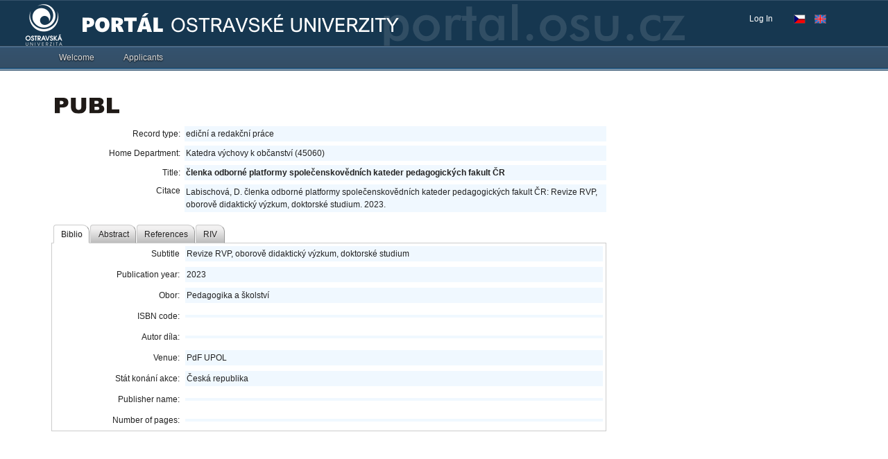

--- FILE ---
content_type: application/x-javascript
request_url: https://portal.osu.cz/dojo/v1.17/dojo/touch.js
body_size: 5504
content:
/*
	Copyright (c) 2004-2016, The JS Foundation All Rights Reserved.
	Available via Academic Free License >= 2.1 OR the modified BSD license.
	see: http://dojotoolkit.org/license for details
*/

//>>built
define("dojo/touch",["./_base/kernel","./aspect","./dom","./dom-class","./_base/lang","./on","./has","./mouse","./domReady","./_base/window"],function(_1,_2,_3,_4,_5,on,_6,_7,_8,_9){var _a=_6("ios")<5;var _b=_6("pointer-events")||_6("MSPointer"),_c=(function(){var _d={};for(var _e in {down:1,move:1,up:1,cancel:1,over:1,out:1}){_d[_e]=_6("MSPointer")?"MSPointer"+_e.charAt(0).toUpperCase()+_e.slice(1):"pointer"+_e;}return _d;})();var _f=_6("touch-events");var _10,_11,_12=false,_13,_14,_15,_16,_17,_18;var _19;function _1a(_1b,_1c,_1d){if(_b&&_1d){return function(_1e,_1f){return on(_1e,_1d,_1f);};}else{if(_f){return function(_20,_21){var _22=on(_20,_1c,function(evt){_21.call(this,evt);_19=(new Date()).getTime();}),_23=on(_20,_1b,function(evt){if(!_19||(new Date()).getTime()>_19+1000){_21.call(this,evt);}});return {remove:function(){_22.remove();_23.remove();}};};}else{return function(_24,_25){return on(_24,_1b,_25);};}}};function _26(_27){do{if(_27.dojoClick!==undefined){return _27;}}while(_27=_27.parentNode);};function _28(e,_29,_2a){if(_7.isRight(e)){return;}var _2b=_26(e.target);_11=!e.target.disabled&&_2b&&_2b.dojoClick;if(_11){_12=(_11=="useTarget");_13=(_12?_2b:e.target);if(_12){e.preventDefault();}_14=e.changedTouches?e.changedTouches[0].pageX-_9.global.pageXOffset:e.clientX;_15=e.changedTouches?e.changedTouches[0].pageY-_9.global.pageYOffset:e.clientY;_16=(typeof _11=="object"?_11.x:(typeof _11=="number"?_11:0))||4;_17=(typeof _11=="object"?_11.y:(typeof _11=="number"?_11:0))||4;if(!_10){_10=true;var _2c=function _2c(e){if(_12){_11=_3.isDescendant(_9.doc.elementFromPoint((e.changedTouches?e.changedTouches[0].pageX-_9.global.pageXOffset:e.clientX),(e.changedTouches?e.changedTouches[0].pageY-_9.global.pageYOffset:e.clientY)),_13);}else{_11=_11&&(e.changedTouches?e.changedTouches[0].target:e.target)==_13&&Math.abs((e.changedTouches?e.changedTouches[0].pageX-_9.global.pageXOffset:e.clientX)-_14)<=_16&&Math.abs((e.changedTouches?e.changedTouches[0].pageY-_9.global.pageYOffset:e.clientY)-_15)<=_17;}};_9.doc.addEventListener(_29,function(e){if(_7.isRight(e)){return;}_2c(e);if(_12){e.preventDefault();}},true);_9.doc.addEventListener(_2a,function(e){if(_7.isRight(e)){return;}_2c(e);if(_11){_18=(new Date()).getTime();var _2d=(_12?_13:e.target);if(_2d.tagName==="LABEL"){_2d=_3.byId(_2d.getAttribute("for"))||_2d;}var src=(e.changedTouches)?e.changedTouches[0]:e;var _2e=function _2e(_2f){var evt=document.createEvent("MouseEvents");evt._dojo_click=true;evt.initMouseEvent(_2f,true,true,e.view,e.detail,src.screenX,src.screenY,src.clientX,src.clientY,e.ctrlKey,e.altKey,e.shiftKey,e.metaKey,0,null);return evt;};var _30=_2e("mousedown");var _31=_2e("mouseup");var _32=_2e("click");setTimeout(function(){on.emit(_2d,"mousedown",_30);on.emit(_2d,"mouseup",_31);on.emit(_2d,"click",_32);_18=(new Date()).getTime();},0);}},true);var _33=function _33(_34){_9.doc.addEventListener(_34,function(e){var _35=e.target;if(_11&&!e._dojo_click&&(new Date()).getTime()<=_18+1000&&!(_35.tagName=="INPUT"&&_4.contains(_35,"dijitOffScreen"))){e.stopPropagation();e.stopImmediatePropagation&&e.stopImmediatePropagation();if(_34=="click"&&(_35.tagName!="INPUT"||(_35.type=="radio"&&(_4.contains(_35,"dijitCheckBoxInput")||_4.contains(_35,"mblRadioButton")))||(_35.type=="checkbox"&&(_4.contains(_35,"dijitCheckBoxInput")||_4.contains(_35,"mblCheckBox"))))&&_35.tagName!="TEXTAREA"&&_35.tagName!="AUDIO"&&_35.tagName!="VIDEO"){e.preventDefault();}}},true);};_33("click");_33("mousedown");_33("mouseup");}}};var _36;if(_6("touch")){if(_b){_8(function(){_9.doc.addEventListener(_c.down,function(evt){_28(evt,_c.move,_c.up);},true);});}else{_8(function(){_36=_9.body();_9.doc.addEventListener("touchstart",function(evt){_19=(new Date()).getTime();var _37=_36;_36=evt.target;on.emit(_37,"dojotouchout",{relatedTarget:_36,bubbles:true});on.emit(_36,"dojotouchover",{relatedTarget:_37,bubbles:true});_28(evt,"touchmove","touchend");},true);function _38(evt){var _39=_5.delegate(evt,{bubbles:true});if(_6("ios")>=6){_39.touches=evt.touches;_39.altKey=evt.altKey;_39.changedTouches=evt.changedTouches;_39.ctrlKey=evt.ctrlKey;_39.metaKey=evt.metaKey;_39.shiftKey=evt.shiftKey;_39.targetTouches=evt.targetTouches;}return _39;};on(_9.doc,"touchmove",function(evt){_19=(new Date()).getTime();var _3a=_9.doc.elementFromPoint(evt.pageX-(_a?0:_9.global.pageXOffset),evt.pageY-(_a?0:_9.global.pageYOffset));if(_3a){if(_36!==_3a){on.emit(_36,"dojotouchout",{relatedTarget:_3a,bubbles:true});on.emit(_3a,"dojotouchover",{relatedTarget:_36,bubbles:true});_36=_3a;}if(!on.emit(_3a,"dojotouchmove",_38(evt))){evt.preventDefault();}}});on(_9.doc,"touchend",function(evt){_19=(new Date()).getTime();var _3b=_9.doc.elementFromPoint(evt.pageX-(_a?0:_9.global.pageXOffset),evt.pageY-(_a?0:_9.global.pageYOffset))||_9.body();on.emit(_3b,"dojotouchend",_38(evt));});});}}var _3c={press:_1a("mousedown","touchstart",_c.down),move:_1a("mousemove","dojotouchmove",_c.move),release:_1a("mouseup","dojotouchend",_c.up),cancel:_1a(_7.leave,"touchcancel",_b?_c.cancel:null),over:_1a("mouseover","dojotouchover",_c.over),out:_1a("mouseout","dojotouchout",_c.out),enter:_7._eventHandler(_1a("mouseover","dojotouchover",_c.over)),leave:_7._eventHandler(_1a("mouseout","dojotouchout",_c.out))};1&&(_1.touch=_3c);return _3c;});

--- FILE ---
content_type: application/x-javascript
request_url: https://portal.osu.cz/dojo/v1.17/dijit/PopupMenuBarItem.js
body_size: 196
content:
//>>built
define("dijit/PopupMenuBarItem",["dojo/_base/declare","./PopupMenuItem","./MenuBarItem"],function(_1,_2,_3){var _4=_3._MenuBarItemMixin;return _1("dijit.PopupMenuBarItem",[_2,_4],{});});

--- FILE ---
content_type: application/x-javascript
request_url: https://portal.osu.cz/dojo/v1.17/dijit/form/NumberTextBox.js
body_size: 4724
content:
//>>built
define("dijit/form/NumberTextBox",["dojo/_base/declare","dojo/_base/lang","dojo/i18n","dojo/string","dojo/number","./RangeBoundTextBox"],function(_1,_2,_3,_4,_5,_6){var _7=function(_8){var _8=_8||{},_9=_3.getLocalization("dojo.cldr","number",_3.normalizeLocale(_8.locale)),_a=_8.pattern?_8.pattern:_9[(_8.type||"decimal")+"Format"];var _b;if(typeof _8.places=="number"){_b=_8.places;}else{if(typeof _8.places==="string"&&_8.places.length>0){_b=_8.places.replace(/.*,/,"");}else{_b=(_a.indexOf(".")!=-1?_a.split(".")[1].replace(/[^#0]/g,"").length:0);}}return {sep:_9.decimal,places:_b};};var _c=_1("dijit.form.NumberTextBoxMixin",null,{pattern:function(_d){return "("+(this.focused&&this.editOptions?this._regExpGenerator(_2.delegate(_d,this.editOptions))+"|":"")+this._regExpGenerator(_d)+")";},value:NaN,editOptions:{pattern:"#.######"},_formatter:_5.format,_regExpGenerator:_5.regexp,_decimalInfo:_7(),postMixInProperties:function(){this.inherited(arguments);this._set("type","text");},_setConstraintsAttr:function(_e){var _f=typeof _e.places=="number"?_e.places:0;if(_f){_f++;}if(typeof _e.max!="number"){_e.max=9*Math.pow(10,15-_f);}if(typeof _e.min!="number"){_e.min=-9*Math.pow(10,15-_f);}this.inherited(arguments,[_e]);if(this.focusNode&&this.focusNode.value&&!isNaN(this.value)){this.set("value",this.value);}this._decimalInfo=_7(_e);},_onFocus:function(by){if(this.disabled||this.readOnly){return;}var val=this.get("value");if(typeof val=="number"&&!isNaN(val)){var _10=this.format(val,this.constraints);if(_10!==undefined){this.textbox.value=_10;if(by!=="mouse"){this.textbox.select();}}}this.inherited(arguments);},format:function(_11,_12){var _13=String(_11);if(typeof _11!="number"){return _13;}if(isNaN(_11)){return "";}if(!("rangeCheck" in this&&this.rangeCheck(_11,_12))&&_12.exponent!==false&&/\de[-+]?\d/i.test(_13)){return _13;}if(this.editOptions&&this.focused){_12=_2.mixin({},_12,this.editOptions);}return this._formatter(_11,_12);},_parser:_5.parse,parse:function(_14,_15){var _16=_2.mixin({},_15,(this.editOptions&&this.focused)?this.editOptions:{});if(this.focused&&_16.places!=null){var _17=_16.places;var _18=typeof _17==="number"?_17:Number(_17.split(",").pop());_16.places="0,"+_18;}var v=this._parser(_14,_16);if(this.editOptions&&this.focused&&isNaN(v)){v=this._parser(_14,_15);}return v;},_getDisplayedValueAttr:function(){var v=this.inherited(arguments);return isNaN(v)?this.textbox.value:v;},filter:function(_19){if(_19==null||typeof _19=="string"&&_19==""){return NaN;}else{if(typeof _19=="number"&&!isNaN(_19)&&_19!=0){_19=_5.round(_19,this._decimalInfo.places);}}return this.inherited(arguments,[_19]);},serialize:function(_1a,_1b){return (typeof _1a!="number"||isNaN(_1a))?"":this.inherited(arguments);},_setBlurValue:function(){var val=_2.hitch(_2.delegate(this,{focused:true}),"get")("value");this._setValueAttr(val,true);},_setValueAttr:function(_1c,_1d,_1e){if(_1c!==undefined&&_1e===undefined){_1e=String(_1c);if(typeof _1c=="number"){if(isNaN(_1c)){_1e="";}else{if(("rangeCheck" in this&&this.rangeCheck(_1c,this.constraints))||this.constraints.exponent===false||!/\de[-+]?\d/i.test(_1e)){_1e=undefined;}}}else{if(!_1c){_1e="";_1c=NaN;}else{_1c=undefined;}}}this.inherited(arguments,[_1c,_1d,_1e]);},_getValueAttr:function(){var v=this.inherited(arguments);if(isNaN(v)&&this.textbox.value!==""){if(this.constraints.exponent!==false&&/\de[-+]?\d/i.test(this.textbox.value)&&(new RegExp("^"+_5._realNumberRegexp(_2.delegate(this.constraints))+"$").test(this.textbox.value))){var n=Number(this.textbox.value);return isNaN(n)?undefined:n;}else{return undefined;}}else{return v;}},isValid:function(_1f){if(!this.focused||this._isEmpty(this.textbox.value)){return this.inherited(arguments);}else{var v=this.get("value");if(!isNaN(v)&&this.rangeCheck(v,this.constraints)){if(this.constraints.exponent!==false&&/\de[-+]?\d/i.test(this.textbox.value)){return true;}else{return this.inherited(arguments);}}else{return false;}}},_isValidSubset:function(){var _20=(typeof this.constraints.min=="number"),_21=(typeof this.constraints.max=="number"),_22=this.get("value");if(isNaN(_22)||(!_20&&!_21)){return this.inherited(arguments);}var _23=_22|0,_24=_22<0,_25=this.textbox.value.indexOf(this._decimalInfo.sep)!=-1,_26=this.maxLength||20,_27=_26-this.textbox.value.length,_28=_25?this.textbox.value.split(this._decimalInfo.sep)[1].replace(/[^0-9]/g,""):"";var _29=_25?_23+"."+_28:_23+"";var _2a=_4.rep("9",_27),_2b=_22,_2c=_22;if(_24){_2b=Number(_29+_2a);}else{_2c=Number(_29+_2a);}return !((_20&&_2c<this.constraints.min)||(_21&&_2b>this.constraints.max));}});var _2d=_1("dijit.form.NumberTextBox",[_6,_c],{baseClass:"dijitTextBox dijitNumberTextBox"});_2d.Mixin=_c;return _2d;});

--- FILE ---
content_type: application/x-javascript
request_url: https://portal.osu.cz/dojo/v1.17/dijit/form/TextBox.js
body_size: 3702
content:
//>>built
require({cache:{"url:dijit/form/templates/TextBox.html":"<div class=\"dijit dijitReset dijitInline dijitLeft\" id=\"widget_${id}\" role=\"presentation\"\n\t><div class=\"dijitReset dijitInputField dijitInputContainer\"\n\t\t><input class=\"dijitReset dijitInputInner\" data-dojo-attach-point='textbox,focusNode' autocomplete=\"off\"\n\t\t\t${!nameAttrSetting} type='${type}'\n\t/></div\n></div>\n"}});define("dijit/form/TextBox",["dojo/_base/declare","dojo/dom-construct","dojo/dom-style","dojo/_base/kernel","dojo/_base/lang","dojo/on","dojo/sniff","./_FormValueWidget","./_TextBoxMixin","dojo/text!./templates/TextBox.html","../main"],function(_1,_2,_3,_4,_5,on,_6,_7,_8,_9,_a){var _b=_1("dijit.form.TextBox"+(_6("dojo-bidi")?"_NoBidi":""),[_7,_8],{templateString:_9,_singleNodeTemplate:"<input class=\"dijit dijitReset dijitLeft dijitInputField\" data-dojo-attach-point=\"textbox,focusNode\" autocomplete=\"off\" type=\"${type}\" ${!nameAttrSetting} />",_buttonInputDisabled:_6("ie")?"disabled":"",baseClass:"dijitTextBox",postMixInProperties:function(){var _c=this.type.toLowerCase();if(this.templateString&&this.templateString.toLowerCase()=="input"||((_c=="hidden"||_c=="file")&&this.templateString==this.constructor.prototype.templateString)){this.templateString=this._singleNodeTemplate;}this.inherited(arguments);},postCreate:function(){this.inherited(arguments);if(_6("ie")<9){this.defer(function(){try{var s=_3.getComputedStyle(this.domNode);if(s){var ff=s.fontFamily;if(ff){var _d=this.domNode.getElementsByTagName("INPUT");if(_d){for(var i=0;i<_d.length;i++){_d[i].style.fontFamily=ff;}}}}}catch(e){}});}},_setPlaceHolderAttr:function(v){this._set("placeHolder",v);if(!this._phspan){this._attachPoints.push("_phspan");this._phspan=_2.create("span",{className:"dijitPlaceHolder dijitInputField"},this.textbox,"after");this.own(on(this._phspan,"mousedown",function(_e){_e.preventDefault();}),on(this._phspan,"touchend, pointerup, MSPointerUp",_5.hitch(this,function(){this.focus();})));}this._phspan.innerHTML="";this._phspan.appendChild(this._phspan.ownerDocument.createTextNode(v));this._updatePlaceHolder();},_onInput:function(_f){this.inherited(arguments);this._updatePlaceHolder();},_updatePlaceHolder:function(){if(this._phspan){this._phspan.style.display=(this.placeHolder&&!this.textbox.value)?"":"none";}},_setValueAttr:function(_10,_11,_12){this.inherited(arguments);this._updatePlaceHolder();},getDisplayedValue:function(){_4.deprecated(this.declaredClass+"::getDisplayedValue() is deprecated. Use get('displayedValue') instead.","","2.0");return this.get("displayedValue");},setDisplayedValue:function(_13){_4.deprecated(this.declaredClass+"::setDisplayedValue() is deprecated. Use set('displayedValue', ...) instead.","","2.0");this.set("displayedValue",_13);},_onBlur:function(e){if(this.disabled){return;}this.inherited(arguments);this._updatePlaceHolder();if(_6("mozilla")){if(this.selectOnClick){this.textbox.selectionStart=this.textbox.selectionEnd=undefined;}}},_onFocus:function(by){if(this.disabled||this.readOnly){return;}this.inherited(arguments);this._updatePlaceHolder();}});if(_6("ie")<9){_b.prototype._isTextSelected=function(){var _14=this.ownerDocument.selection.createRange();var _15=_14.parentElement();return _15==this.textbox&&_14.text.length>0;};_a._setSelectionRange=_8._setSelectionRange=function(_16,_17,_18){if(_16.createTextRange){var r=_16.createTextRange();r.collapse(true);r.moveStart("character",-99999);r.moveStart("character",_17);r.moveEnd("character",_18-_17);r.select();}};}if(_6("dojo-bidi")){_b=_1("dijit.form.TextBox",_b,{_setPlaceHolderAttr:function(v){this.inherited(arguments);this.applyTextDir(this._phspan);}});}return _b;});

--- FILE ---
content_type: application/x-javascript
request_url: https://portal.osu.cz/dojo/v1.17/dojo/dnd/AutoSource.js
body_size: 366
content:
/*
	Copyright (c) 2004-2016, The JS Foundation All Rights Reserved.
	Available via Academic Free License >= 2.1 OR the modified BSD license.
	see: http://dojotoolkit.org/license for details
*/

//>>built
define("dojo/dnd/AutoSource",["../_base/declare","./Source"],function(_1,_2){return _1("dojo.dnd.AutoSource",_2,{constructor:function(){this.autoSync=true;}});});